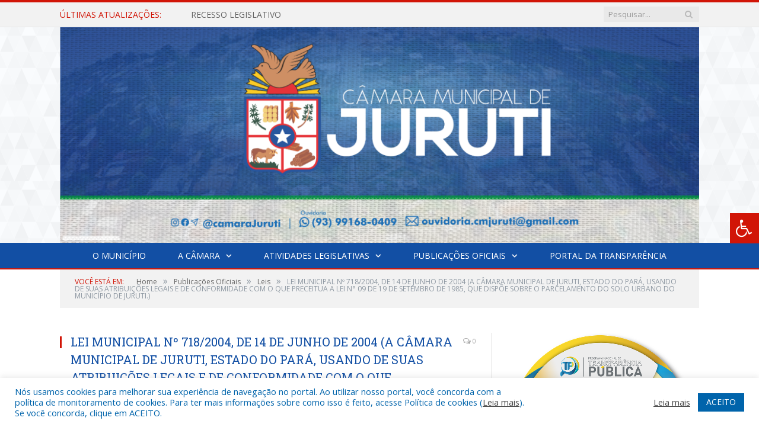

--- FILE ---
content_type: text/html; charset=UTF-8
request_url: https://camarajuruti.pa.gov.br/lei-municipal-no-718-2004-de-14-de-junho-de-2004-a-camara-municipal-de-juruti-estado-do-para-usando-de-suas-atribuicoes-legais-e-de-conformidade-com-o-que-preceitua-a-lei-n-09-de-19-de-setem/
body_size: 17452
content:

<!DOCTYPE html>

<!--[if IE 8]> <html class="ie ie8" lang="pt-BR"> <![endif]-->
<!--[if IE 9]> <html class="ie ie9" lang="pt-BR"> <![endif]-->
<!--[if gt IE 9]><!--> <html lang="pt-BR"> <!--<![endif]-->

<head>


<meta charset="UTF-8" />


 
<meta name="viewport" content="width=device-width, initial-scale=1" />
<link rel="pingback" href="https://camarajuruti.pa.gov.br/xmlrpc.php" />
	
<link rel="shortcut icon" href="https://camarapreviapa.cr2.site/wp-content/uploads/2020/03/favicon-cr2.png" />	

<link rel="apple-touch-icon-precomposed" href="https://camarapreviapa.cr2.site/wp-content/uploads/2020/03/favicon-cr2.png" />
	
<meta name='robots' content='index, follow, max-image-preview:large, max-snippet:-1, max-video-preview:-1' />
	<style>img:is([sizes="auto" i], [sizes^="auto," i]) { contain-intrinsic-size: 3000px 1500px }</style>
	
	<!-- This site is optimized with the Yoast SEO plugin v26.5 - https://yoast.com/wordpress/plugins/seo/ -->
	<title>LEI MUNICIPAL Nº 718/2004, DE 14 DE JUNHO DE 2004 (A CÂMARA MUNICIPAL DE JURUTI, ESTADO DO PARÁ, USANDO DE SUAS ATRIBUIÇÕES LEGAIS E DE CONFORMIDADE COM O QUE PRECEITUA A LEI N° 09 DE 19 DE SETEMBRO DE 1985, QUE DISPÕE SOBRE O PARCELAMENTO DO SOLO URBANO DO MUNICÍPIO DE JURUTI.) - Câmara Municipal de Juruti</title>
	<link rel="canonical" href="https://camarajuruti.pa.gov.br/lei-municipal-no-718-2004-de-14-de-junho-de-2004-a-camara-municipal-de-juruti-estado-do-para-usando-de-suas-atribuicoes-legais-e-de-conformidade-com-o-que-preceitua-a-lei-n-09-de-19-de-setem/" />
	<meta property="og:locale" content="pt_BR" />
	<meta property="og:type" content="article" />
	<meta property="og:title" content="LEI MUNICIPAL Nº 718/2004, DE 14 DE JUNHO DE 2004 (A CÂMARA MUNICIPAL DE JURUTI, ESTADO DO PARÁ, USANDO DE SUAS ATRIBUIÇÕES LEGAIS E DE CONFORMIDADE COM O QUE PRECEITUA A LEI N° 09 DE 19 DE SETEMBRO DE 1985, QUE DISPÕE SOBRE O PARCELAMENTO DO SOLO URBANO DO MUNICÍPIO DE JURUTI.) - Câmara Municipal de Juruti" />
	<meta property="og:description" content="A CÂMARA MUNICIPAL DE JURUTI, Estado do Pará, usando de suas atribuições legais e de conformidade com o que preceitua a Lei n° 09 de 19 de setembro de 1985, que dispõe sobre o parcelamento do solo urbano do Município de Juruti. Clique aqui para visualizar" />
	<meta property="og:url" content="https://camarajuruti.pa.gov.br/lei-municipal-no-718-2004-de-14-de-junho-de-2004-a-camara-municipal-de-juruti-estado-do-para-usando-de-suas-atribuicoes-legais-e-de-conformidade-com-o-que-preceitua-a-lei-n-09-de-19-de-setem/" />
	<meta property="og:site_name" content="Câmara Municipal de Juruti" />
	<meta property="article:published_time" content="2004-06-14T12:48:02+00:00" />
	<meta property="article:modified_time" content="2022-01-05T12:10:37+00:00" />
	<meta property="og:image" content="https://camarajuruti.pa.gov.br/wp-content/uploads/2019/12/sem-imagem-cm-juruti.jpg" />
	<meta property="og:image:width" content="1024" />
	<meta property="og:image:height" content="768" />
	<meta property="og:image:type" content="image/jpeg" />
	<meta name="author" content="Administrador" />
	<meta name="twitter:label1" content="Escrito por" />
	<meta name="twitter:data1" content="Administrador" />
	<script type="application/ld+json" class="yoast-schema-graph">{"@context":"https://schema.org","@graph":[{"@type":"WebPage","@id":"https://camarajuruti.pa.gov.br/lei-municipal-no-718-2004-de-14-de-junho-de-2004-a-camara-municipal-de-juruti-estado-do-para-usando-de-suas-atribuicoes-legais-e-de-conformidade-com-o-que-preceitua-a-lei-n-09-de-19-de-setem/","url":"https://camarajuruti.pa.gov.br/lei-municipal-no-718-2004-de-14-de-junho-de-2004-a-camara-municipal-de-juruti-estado-do-para-usando-de-suas-atribuicoes-legais-e-de-conformidade-com-o-que-preceitua-a-lei-n-09-de-19-de-setem/","name":"LEI MUNICIPAL Nº 718/2004, DE 14 DE JUNHO DE 2004 (A CÂMARA MUNICIPAL DE JURUTI, ESTADO DO PARÁ, USANDO DE SUAS ATRIBUIÇÕES LEGAIS E DE CONFORMIDADE COM O QUE PRECEITUA A LEI N° 09 DE 19 DE SETEMBRO DE 1985, QUE DISPÕE SOBRE O PARCELAMENTO DO SOLO URBANO DO MUNICÍPIO DE JURUTI.) - Câmara Municipal de Juruti","isPartOf":{"@id":"https://camarajuruti.pa.gov.br/#website"},"primaryImageOfPage":{"@id":"https://camarajuruti.pa.gov.br/lei-municipal-no-718-2004-de-14-de-junho-de-2004-a-camara-municipal-de-juruti-estado-do-para-usando-de-suas-atribuicoes-legais-e-de-conformidade-com-o-que-preceitua-a-lei-n-09-de-19-de-setem/#primaryimage"},"image":{"@id":"https://camarajuruti.pa.gov.br/lei-municipal-no-718-2004-de-14-de-junho-de-2004-a-camara-municipal-de-juruti-estado-do-para-usando-de-suas-atribuicoes-legais-e-de-conformidade-com-o-que-preceitua-a-lei-n-09-de-19-de-setem/#primaryimage"},"thumbnailUrl":"https://camarajuruti.pa.gov.br/wp-content/uploads/2019/12/sem-imagem-cm-juruti.jpg","datePublished":"2004-06-14T12:48:02+00:00","dateModified":"2022-01-05T12:10:37+00:00","author":{"@id":"https://camarajuruti.pa.gov.br/#/schema/person/1872e4b264faca54e5e5255e9141c267"},"inLanguage":"pt-BR","potentialAction":[{"@type":"ReadAction","target":["https://camarajuruti.pa.gov.br/lei-municipal-no-718-2004-de-14-de-junho-de-2004-a-camara-municipal-de-juruti-estado-do-para-usando-de-suas-atribuicoes-legais-e-de-conformidade-com-o-que-preceitua-a-lei-n-09-de-19-de-setem/"]}]},{"@type":"ImageObject","inLanguage":"pt-BR","@id":"https://camarajuruti.pa.gov.br/lei-municipal-no-718-2004-de-14-de-junho-de-2004-a-camara-municipal-de-juruti-estado-do-para-usando-de-suas-atribuicoes-legais-e-de-conformidade-com-o-que-preceitua-a-lei-n-09-de-19-de-setem/#primaryimage","url":"https://camarajuruti.pa.gov.br/wp-content/uploads/2019/12/sem-imagem-cm-juruti.jpg","contentUrl":"https://camarajuruti.pa.gov.br/wp-content/uploads/2019/12/sem-imagem-cm-juruti.jpg","width":1024,"height":768},{"@type":"WebSite","@id":"https://camarajuruti.pa.gov.br/#website","url":"https://camarajuruti.pa.gov.br/","name":"Câmara Municipal de Juruti","description":"Site oficial da Câmara Municipal de Juruti","potentialAction":[{"@type":"SearchAction","target":{"@type":"EntryPoint","urlTemplate":"https://camarajuruti.pa.gov.br/?s={search_term_string}"},"query-input":{"@type":"PropertyValueSpecification","valueRequired":true,"valueName":"search_term_string"}}],"inLanguage":"pt-BR"},{"@type":"Person","@id":"https://camarajuruti.pa.gov.br/#/schema/person/1872e4b264faca54e5e5255e9141c267","name":"Administrador","image":{"@type":"ImageObject","inLanguage":"pt-BR","@id":"https://camarajuruti.pa.gov.br/#/schema/person/image/","url":"https://secure.gravatar.com/avatar/10abeee85fe3535c186151596ff19e8203d3ce50cd496637349b0394b06377b7?s=96&d=mm&r=g","contentUrl":"https://secure.gravatar.com/avatar/10abeee85fe3535c186151596ff19e8203d3ce50cd496637349b0394b06377b7?s=96&d=mm&r=g","caption":"Administrador"},"url":"https://camarajuruti.pa.gov.br/author/admin/"}]}</script>
	<!-- / Yoast SEO plugin. -->


<link rel='dns-prefetch' href='//maxcdn.bootstrapcdn.com' />
<link rel='dns-prefetch' href='//fonts.googleapis.com' />
<link rel="alternate" type="application/rss+xml" title="Feed para Câmara Municipal de Juruti &raquo;" href="https://camarajuruti.pa.gov.br/feed/" />
<link rel="alternate" type="application/rss+xml" title="Feed de comentários para Câmara Municipal de Juruti &raquo;" href="https://camarajuruti.pa.gov.br/comments/feed/" />
<script type="text/javascript">
/* <![CDATA[ */
window._wpemojiSettings = {"baseUrl":"https:\/\/s.w.org\/images\/core\/emoji\/16.0.1\/72x72\/","ext":".png","svgUrl":"https:\/\/s.w.org\/images\/core\/emoji\/16.0.1\/svg\/","svgExt":".svg","source":{"concatemoji":"https:\/\/camarajuruti.pa.gov.br\/wp-includes\/js\/wp-emoji-release.min.js?ver=6.8.3"}};
/*! This file is auto-generated */
!function(s,n){var o,i,e;function c(e){try{var t={supportTests:e,timestamp:(new Date).valueOf()};sessionStorage.setItem(o,JSON.stringify(t))}catch(e){}}function p(e,t,n){e.clearRect(0,0,e.canvas.width,e.canvas.height),e.fillText(t,0,0);var t=new Uint32Array(e.getImageData(0,0,e.canvas.width,e.canvas.height).data),a=(e.clearRect(0,0,e.canvas.width,e.canvas.height),e.fillText(n,0,0),new Uint32Array(e.getImageData(0,0,e.canvas.width,e.canvas.height).data));return t.every(function(e,t){return e===a[t]})}function u(e,t){e.clearRect(0,0,e.canvas.width,e.canvas.height),e.fillText(t,0,0);for(var n=e.getImageData(16,16,1,1),a=0;a<n.data.length;a++)if(0!==n.data[a])return!1;return!0}function f(e,t,n,a){switch(t){case"flag":return n(e,"\ud83c\udff3\ufe0f\u200d\u26a7\ufe0f","\ud83c\udff3\ufe0f\u200b\u26a7\ufe0f")?!1:!n(e,"\ud83c\udde8\ud83c\uddf6","\ud83c\udde8\u200b\ud83c\uddf6")&&!n(e,"\ud83c\udff4\udb40\udc67\udb40\udc62\udb40\udc65\udb40\udc6e\udb40\udc67\udb40\udc7f","\ud83c\udff4\u200b\udb40\udc67\u200b\udb40\udc62\u200b\udb40\udc65\u200b\udb40\udc6e\u200b\udb40\udc67\u200b\udb40\udc7f");case"emoji":return!a(e,"\ud83e\udedf")}return!1}function g(e,t,n,a){var r="undefined"!=typeof WorkerGlobalScope&&self instanceof WorkerGlobalScope?new OffscreenCanvas(300,150):s.createElement("canvas"),o=r.getContext("2d",{willReadFrequently:!0}),i=(o.textBaseline="top",o.font="600 32px Arial",{});return e.forEach(function(e){i[e]=t(o,e,n,a)}),i}function t(e){var t=s.createElement("script");t.src=e,t.defer=!0,s.head.appendChild(t)}"undefined"!=typeof Promise&&(o="wpEmojiSettingsSupports",i=["flag","emoji"],n.supports={everything:!0,everythingExceptFlag:!0},e=new Promise(function(e){s.addEventListener("DOMContentLoaded",e,{once:!0})}),new Promise(function(t){var n=function(){try{var e=JSON.parse(sessionStorage.getItem(o));if("object"==typeof e&&"number"==typeof e.timestamp&&(new Date).valueOf()<e.timestamp+604800&&"object"==typeof e.supportTests)return e.supportTests}catch(e){}return null}();if(!n){if("undefined"!=typeof Worker&&"undefined"!=typeof OffscreenCanvas&&"undefined"!=typeof URL&&URL.createObjectURL&&"undefined"!=typeof Blob)try{var e="postMessage("+g.toString()+"("+[JSON.stringify(i),f.toString(),p.toString(),u.toString()].join(",")+"));",a=new Blob([e],{type:"text/javascript"}),r=new Worker(URL.createObjectURL(a),{name:"wpTestEmojiSupports"});return void(r.onmessage=function(e){c(n=e.data),r.terminate(),t(n)})}catch(e){}c(n=g(i,f,p,u))}t(n)}).then(function(e){for(var t in e)n.supports[t]=e[t],n.supports.everything=n.supports.everything&&n.supports[t],"flag"!==t&&(n.supports.everythingExceptFlag=n.supports.everythingExceptFlag&&n.supports[t]);n.supports.everythingExceptFlag=n.supports.everythingExceptFlag&&!n.supports.flag,n.DOMReady=!1,n.readyCallback=function(){n.DOMReady=!0}}).then(function(){return e}).then(function(){var e;n.supports.everything||(n.readyCallback(),(e=n.source||{}).concatemoji?t(e.concatemoji):e.wpemoji&&e.twemoji&&(t(e.twemoji),t(e.wpemoji)))}))}((window,document),window._wpemojiSettings);
/* ]]> */
</script>
<style id='wp-emoji-styles-inline-css' type='text/css'>

	img.wp-smiley, img.emoji {
		display: inline !important;
		border: none !important;
		box-shadow: none !important;
		height: 1em !important;
		width: 1em !important;
		margin: 0 0.07em !important;
		vertical-align: -0.1em !important;
		background: none !important;
		padding: 0 !important;
	}
</style>
<link rel='stylesheet' id='wp-block-library-css' href='https://camarajuruti.pa.gov.br/wp-includes/css/dist/block-library/style.min.css?ver=6.8.3' type='text/css' media='all' />
<style id='classic-theme-styles-inline-css' type='text/css'>
/*! This file is auto-generated */
.wp-block-button__link{color:#fff;background-color:#32373c;border-radius:9999px;box-shadow:none;text-decoration:none;padding:calc(.667em + 2px) calc(1.333em + 2px);font-size:1.125em}.wp-block-file__button{background:#32373c;color:#fff;text-decoration:none}
</style>
<style id='global-styles-inline-css' type='text/css'>
:root{--wp--preset--aspect-ratio--square: 1;--wp--preset--aspect-ratio--4-3: 4/3;--wp--preset--aspect-ratio--3-4: 3/4;--wp--preset--aspect-ratio--3-2: 3/2;--wp--preset--aspect-ratio--2-3: 2/3;--wp--preset--aspect-ratio--16-9: 16/9;--wp--preset--aspect-ratio--9-16: 9/16;--wp--preset--color--black: #000000;--wp--preset--color--cyan-bluish-gray: #abb8c3;--wp--preset--color--white: #ffffff;--wp--preset--color--pale-pink: #f78da7;--wp--preset--color--vivid-red: #cf2e2e;--wp--preset--color--luminous-vivid-orange: #ff6900;--wp--preset--color--luminous-vivid-amber: #fcb900;--wp--preset--color--light-green-cyan: #7bdcb5;--wp--preset--color--vivid-green-cyan: #00d084;--wp--preset--color--pale-cyan-blue: #8ed1fc;--wp--preset--color--vivid-cyan-blue: #0693e3;--wp--preset--color--vivid-purple: #9b51e0;--wp--preset--gradient--vivid-cyan-blue-to-vivid-purple: linear-gradient(135deg,rgba(6,147,227,1) 0%,rgb(155,81,224) 100%);--wp--preset--gradient--light-green-cyan-to-vivid-green-cyan: linear-gradient(135deg,rgb(122,220,180) 0%,rgb(0,208,130) 100%);--wp--preset--gradient--luminous-vivid-amber-to-luminous-vivid-orange: linear-gradient(135deg,rgba(252,185,0,1) 0%,rgba(255,105,0,1) 100%);--wp--preset--gradient--luminous-vivid-orange-to-vivid-red: linear-gradient(135deg,rgba(255,105,0,1) 0%,rgb(207,46,46) 100%);--wp--preset--gradient--very-light-gray-to-cyan-bluish-gray: linear-gradient(135deg,rgb(238,238,238) 0%,rgb(169,184,195) 100%);--wp--preset--gradient--cool-to-warm-spectrum: linear-gradient(135deg,rgb(74,234,220) 0%,rgb(151,120,209) 20%,rgb(207,42,186) 40%,rgb(238,44,130) 60%,rgb(251,105,98) 80%,rgb(254,248,76) 100%);--wp--preset--gradient--blush-light-purple: linear-gradient(135deg,rgb(255,206,236) 0%,rgb(152,150,240) 100%);--wp--preset--gradient--blush-bordeaux: linear-gradient(135deg,rgb(254,205,165) 0%,rgb(254,45,45) 50%,rgb(107,0,62) 100%);--wp--preset--gradient--luminous-dusk: linear-gradient(135deg,rgb(255,203,112) 0%,rgb(199,81,192) 50%,rgb(65,88,208) 100%);--wp--preset--gradient--pale-ocean: linear-gradient(135deg,rgb(255,245,203) 0%,rgb(182,227,212) 50%,rgb(51,167,181) 100%);--wp--preset--gradient--electric-grass: linear-gradient(135deg,rgb(202,248,128) 0%,rgb(113,206,126) 100%);--wp--preset--gradient--midnight: linear-gradient(135deg,rgb(2,3,129) 0%,rgb(40,116,252) 100%);--wp--preset--font-size--small: 13px;--wp--preset--font-size--medium: 20px;--wp--preset--font-size--large: 36px;--wp--preset--font-size--x-large: 42px;--wp--preset--spacing--20: 0.44rem;--wp--preset--spacing--30: 0.67rem;--wp--preset--spacing--40: 1rem;--wp--preset--spacing--50: 1.5rem;--wp--preset--spacing--60: 2.25rem;--wp--preset--spacing--70: 3.38rem;--wp--preset--spacing--80: 5.06rem;--wp--preset--shadow--natural: 6px 6px 9px rgba(0, 0, 0, 0.2);--wp--preset--shadow--deep: 12px 12px 50px rgba(0, 0, 0, 0.4);--wp--preset--shadow--sharp: 6px 6px 0px rgba(0, 0, 0, 0.2);--wp--preset--shadow--outlined: 6px 6px 0px -3px rgba(255, 255, 255, 1), 6px 6px rgba(0, 0, 0, 1);--wp--preset--shadow--crisp: 6px 6px 0px rgba(0, 0, 0, 1);}:where(.is-layout-flex){gap: 0.5em;}:where(.is-layout-grid){gap: 0.5em;}body .is-layout-flex{display: flex;}.is-layout-flex{flex-wrap: wrap;align-items: center;}.is-layout-flex > :is(*, div){margin: 0;}body .is-layout-grid{display: grid;}.is-layout-grid > :is(*, div){margin: 0;}:where(.wp-block-columns.is-layout-flex){gap: 2em;}:where(.wp-block-columns.is-layout-grid){gap: 2em;}:where(.wp-block-post-template.is-layout-flex){gap: 1.25em;}:where(.wp-block-post-template.is-layout-grid){gap: 1.25em;}.has-black-color{color: var(--wp--preset--color--black) !important;}.has-cyan-bluish-gray-color{color: var(--wp--preset--color--cyan-bluish-gray) !important;}.has-white-color{color: var(--wp--preset--color--white) !important;}.has-pale-pink-color{color: var(--wp--preset--color--pale-pink) !important;}.has-vivid-red-color{color: var(--wp--preset--color--vivid-red) !important;}.has-luminous-vivid-orange-color{color: var(--wp--preset--color--luminous-vivid-orange) !important;}.has-luminous-vivid-amber-color{color: var(--wp--preset--color--luminous-vivid-amber) !important;}.has-light-green-cyan-color{color: var(--wp--preset--color--light-green-cyan) !important;}.has-vivid-green-cyan-color{color: var(--wp--preset--color--vivid-green-cyan) !important;}.has-pale-cyan-blue-color{color: var(--wp--preset--color--pale-cyan-blue) !important;}.has-vivid-cyan-blue-color{color: var(--wp--preset--color--vivid-cyan-blue) !important;}.has-vivid-purple-color{color: var(--wp--preset--color--vivid-purple) !important;}.has-black-background-color{background-color: var(--wp--preset--color--black) !important;}.has-cyan-bluish-gray-background-color{background-color: var(--wp--preset--color--cyan-bluish-gray) !important;}.has-white-background-color{background-color: var(--wp--preset--color--white) !important;}.has-pale-pink-background-color{background-color: var(--wp--preset--color--pale-pink) !important;}.has-vivid-red-background-color{background-color: var(--wp--preset--color--vivid-red) !important;}.has-luminous-vivid-orange-background-color{background-color: var(--wp--preset--color--luminous-vivid-orange) !important;}.has-luminous-vivid-amber-background-color{background-color: var(--wp--preset--color--luminous-vivid-amber) !important;}.has-light-green-cyan-background-color{background-color: var(--wp--preset--color--light-green-cyan) !important;}.has-vivid-green-cyan-background-color{background-color: var(--wp--preset--color--vivid-green-cyan) !important;}.has-pale-cyan-blue-background-color{background-color: var(--wp--preset--color--pale-cyan-blue) !important;}.has-vivid-cyan-blue-background-color{background-color: var(--wp--preset--color--vivid-cyan-blue) !important;}.has-vivid-purple-background-color{background-color: var(--wp--preset--color--vivid-purple) !important;}.has-black-border-color{border-color: var(--wp--preset--color--black) !important;}.has-cyan-bluish-gray-border-color{border-color: var(--wp--preset--color--cyan-bluish-gray) !important;}.has-white-border-color{border-color: var(--wp--preset--color--white) !important;}.has-pale-pink-border-color{border-color: var(--wp--preset--color--pale-pink) !important;}.has-vivid-red-border-color{border-color: var(--wp--preset--color--vivid-red) !important;}.has-luminous-vivid-orange-border-color{border-color: var(--wp--preset--color--luminous-vivid-orange) !important;}.has-luminous-vivid-amber-border-color{border-color: var(--wp--preset--color--luminous-vivid-amber) !important;}.has-light-green-cyan-border-color{border-color: var(--wp--preset--color--light-green-cyan) !important;}.has-vivid-green-cyan-border-color{border-color: var(--wp--preset--color--vivid-green-cyan) !important;}.has-pale-cyan-blue-border-color{border-color: var(--wp--preset--color--pale-cyan-blue) !important;}.has-vivid-cyan-blue-border-color{border-color: var(--wp--preset--color--vivid-cyan-blue) !important;}.has-vivid-purple-border-color{border-color: var(--wp--preset--color--vivid-purple) !important;}.has-vivid-cyan-blue-to-vivid-purple-gradient-background{background: var(--wp--preset--gradient--vivid-cyan-blue-to-vivid-purple) !important;}.has-light-green-cyan-to-vivid-green-cyan-gradient-background{background: var(--wp--preset--gradient--light-green-cyan-to-vivid-green-cyan) !important;}.has-luminous-vivid-amber-to-luminous-vivid-orange-gradient-background{background: var(--wp--preset--gradient--luminous-vivid-amber-to-luminous-vivid-orange) !important;}.has-luminous-vivid-orange-to-vivid-red-gradient-background{background: var(--wp--preset--gradient--luminous-vivid-orange-to-vivid-red) !important;}.has-very-light-gray-to-cyan-bluish-gray-gradient-background{background: var(--wp--preset--gradient--very-light-gray-to-cyan-bluish-gray) !important;}.has-cool-to-warm-spectrum-gradient-background{background: var(--wp--preset--gradient--cool-to-warm-spectrum) !important;}.has-blush-light-purple-gradient-background{background: var(--wp--preset--gradient--blush-light-purple) !important;}.has-blush-bordeaux-gradient-background{background: var(--wp--preset--gradient--blush-bordeaux) !important;}.has-luminous-dusk-gradient-background{background: var(--wp--preset--gradient--luminous-dusk) !important;}.has-pale-ocean-gradient-background{background: var(--wp--preset--gradient--pale-ocean) !important;}.has-electric-grass-gradient-background{background: var(--wp--preset--gradient--electric-grass) !important;}.has-midnight-gradient-background{background: var(--wp--preset--gradient--midnight) !important;}.has-small-font-size{font-size: var(--wp--preset--font-size--small) !important;}.has-medium-font-size{font-size: var(--wp--preset--font-size--medium) !important;}.has-large-font-size{font-size: var(--wp--preset--font-size--large) !important;}.has-x-large-font-size{font-size: var(--wp--preset--font-size--x-large) !important;}
:where(.wp-block-post-template.is-layout-flex){gap: 1.25em;}:where(.wp-block-post-template.is-layout-grid){gap: 1.25em;}
:where(.wp-block-columns.is-layout-flex){gap: 2em;}:where(.wp-block-columns.is-layout-grid){gap: 2em;}
:root :where(.wp-block-pullquote){font-size: 1.5em;line-height: 1.6;}
</style>
<link rel='stylesheet' id='cookie-law-info-css' href='https://camarajuruti.pa.gov.br/wp-content/plugins/cookie-law-info/legacy/public/css/cookie-law-info-public.css?ver=3.3.8' type='text/css' media='all' />
<link rel='stylesheet' id='cookie-law-info-gdpr-css' href='https://camarajuruti.pa.gov.br/wp-content/plugins/cookie-law-info/legacy/public/css/cookie-law-info-gdpr.css?ver=3.3.8' type='text/css' media='all' />
<link rel='stylesheet' id='page-list-style-css' href='https://camarajuruti.pa.gov.br/wp-content/plugins/page-list/css/page-list.css?ver=5.9' type='text/css' media='all' />
<link rel='stylesheet' id='fontawsome-css' href='//maxcdn.bootstrapcdn.com/font-awesome/4.6.3/css/font-awesome.min.css?ver=1.0.5' type='text/css' media='all' />
<link rel='stylesheet' id='sogo_accessibility-css' href='https://camarajuruti.pa.gov.br/wp-content/plugins/sogo-accessibility/public/css/sogo-accessibility-public.css?ver=1.0.5' type='text/css' media='all' />
<link rel='stylesheet' id='wp-polls-css' href='https://camarajuruti.pa.gov.br/wp-content/plugins/wp-polls/polls-css.css?ver=2.77.3' type='text/css' media='all' />
<style id='wp-polls-inline-css' type='text/css'>
.wp-polls .pollbar {
	margin: 1px;
	font-size: 6px;
	line-height: 8px;
	height: 8px;
	background-image: url('https://camarajuruti.pa.gov.br/wp-content/plugins/wp-polls/images/default/pollbg.gif');
	border: 1px solid #c8c8c8;
}

</style>
<link rel='stylesheet' id='smartmag-fonts-css' href='https://fonts.googleapis.com/css?family=Open+Sans:400,400Italic,600,700|Roboto+Slab|Merriweather:300italic&#038;subset' type='text/css' media='all' />
<link rel='stylesheet' id='smartmag-core-css' href='https://camarajuruti.pa.gov.br/wp-content/themes/cr2-v3/style.css?ver=2.6.1' type='text/css' media='all' />
<link rel='stylesheet' id='smartmag-responsive-css' href='https://camarajuruti.pa.gov.br/wp-content/themes/cr2-v3/css/responsive.css?ver=2.6.1' type='text/css' media='all' />
<link rel='stylesheet' id='pretty-photo-css' href='https://camarajuruti.pa.gov.br/wp-content/themes/cr2-v3/css/prettyPhoto.css?ver=2.6.1' type='text/css' media='all' />
<link rel='stylesheet' id='smartmag-font-awesome-css' href='https://camarajuruti.pa.gov.br/wp-content/themes/cr2-v3/css/fontawesome/css/font-awesome.min.css?ver=2.6.1' type='text/css' media='all' />
<link rel='stylesheet' id='custom-css-css' href='https://camarajuruti.pa.gov.br/?bunyad_custom_css=1&#038;ver=6.8.3' type='text/css' media='all' />
<script type="text/javascript" src="https://camarajuruti.pa.gov.br/wp-includes/js/jquery/jquery.min.js?ver=3.7.1" id="jquery-core-js"></script>
<script type="text/javascript" src="https://camarajuruti.pa.gov.br/wp-includes/js/jquery/jquery-migrate.min.js?ver=3.4.1" id="jquery-migrate-js"></script>
<script type="text/javascript" id="cookie-law-info-js-extra">
/* <![CDATA[ */
var Cli_Data = {"nn_cookie_ids":[],"cookielist":[],"non_necessary_cookies":[],"ccpaEnabled":"","ccpaRegionBased":"","ccpaBarEnabled":"","strictlyEnabled":["necessary","obligatoire"],"ccpaType":"gdpr","js_blocking":"1","custom_integration":"","triggerDomRefresh":"","secure_cookies":""};
var cli_cookiebar_settings = {"animate_speed_hide":"500","animate_speed_show":"500","background":"#FFF","border":"#b1a6a6c2","border_on":"","button_1_button_colour":"#61a229","button_1_button_hover":"#4e8221","button_1_link_colour":"#fff","button_1_as_button":"1","button_1_new_win":"","button_2_button_colour":"#333","button_2_button_hover":"#292929","button_2_link_colour":"#444","button_2_as_button":"","button_2_hidebar":"","button_3_button_colour":"#dedfe0","button_3_button_hover":"#b2b2b3","button_3_link_colour":"#333333","button_3_as_button":"1","button_3_new_win":"","button_4_button_colour":"#dedfe0","button_4_button_hover":"#b2b2b3","button_4_link_colour":"#333333","button_4_as_button":"1","button_7_button_colour":"#0064ab","button_7_button_hover":"#005089","button_7_link_colour":"#fff","button_7_as_button":"1","button_7_new_win":"","font_family":"inherit","header_fix":"","notify_animate_hide":"1","notify_animate_show":"","notify_div_id":"#cookie-law-info-bar","notify_position_horizontal":"right","notify_position_vertical":"bottom","scroll_close":"","scroll_close_reload":"","accept_close_reload":"","reject_close_reload":"","showagain_tab":"","showagain_background":"#fff","showagain_border":"#000","showagain_div_id":"#cookie-law-info-again","showagain_x_position":"100px","text":"#0064ab","show_once_yn":"","show_once":"10000","logging_on":"","as_popup":"","popup_overlay":"1","bar_heading_text":"","cookie_bar_as":"banner","popup_showagain_position":"bottom-right","widget_position":"left"};
var log_object = {"ajax_url":"https:\/\/camarajuruti.pa.gov.br\/wp-admin\/admin-ajax.php"};
/* ]]> */
</script>
<script type="text/javascript" src="https://camarajuruti.pa.gov.br/wp-content/plugins/cookie-law-info/legacy/public/js/cookie-law-info-public.js?ver=3.3.8" id="cookie-law-info-js"></script>
<script type="text/javascript" src="https://camarajuruti.pa.gov.br/wp-content/themes/cr2-v3/js/jquery.prettyPhoto.js?ver=6.8.3" id="pretty-photo-smartmag-js"></script>
<script type="text/javascript" src="https://camarajuruti.pa.gov.br/wp-content/plugins/maxbuttons-pro-2.5.1/js/maxbuttons.js?ver=6.8.3" id="maxbuttons-js-js"></script>
<link rel="https://api.w.org/" href="https://camarajuruti.pa.gov.br/wp-json/" /><link rel="alternate" title="JSON" type="application/json" href="https://camarajuruti.pa.gov.br/wp-json/wp/v2/posts/5501" /><link rel="EditURI" type="application/rsd+xml" title="RSD" href="https://camarajuruti.pa.gov.br/xmlrpc.php?rsd" />
<meta name="generator" content="WordPress 6.8.3" />
<link rel='shortlink' href='https://camarajuruti.pa.gov.br/?p=5501' />
<link rel="alternate" title="oEmbed (JSON)" type="application/json+oembed" href="https://camarajuruti.pa.gov.br/wp-json/oembed/1.0/embed?url=https%3A%2F%2Fcamarajuruti.pa.gov.br%2Flei-municipal-no-718-2004-de-14-de-junho-de-2004-a-camara-municipal-de-juruti-estado-do-para-usando-de-suas-atribuicoes-legais-e-de-conformidade-com-o-que-preceitua-a-lei-n-09-de-19-de-setem%2F" />
<link rel="alternate" title="oEmbed (XML)" type="text/xml+oembed" href="https://camarajuruti.pa.gov.br/wp-json/oembed/1.0/embed?url=https%3A%2F%2Fcamarajuruti.pa.gov.br%2Flei-municipal-no-718-2004-de-14-de-junho-de-2004-a-camara-municipal-de-juruti-estado-do-para-usando-de-suas-atribuicoes-legais-e-de-conformidade-com-o-que-preceitua-a-lei-n-09-de-19-de-setem%2F&#038;format=xml" />
	<style>.main-featured .row { opacity: 1; }.no-display {
    will-change: opacity;
    opacity: 1;
}</style>
<!--[if lt IE 9]>
<script src="https://camarajuruti.pa.gov.br/wp-content/themes/cr2-v3/js/html5.js" type="text/javascript"></script>
<![endif]-->

</head>


<body data-rsssl=1 class="wp-singular post-template-default single single-post postid-5501 single-format-standard wp-theme-cr2-v3 page-builder right-sidebar full has-nav-dark has-nav-full">

<div class="main-wrap">

	
	
	<div class="top-bar">

		<div class="wrap">
			<section class="top-bar-content cf">
			
								<div class="trending-ticker">
					<span class="heading">Últimas atualizações:</span>

					<ul>
												
												
							<li><a href="https://camarajuruti.pa.gov.br/recesso-legislativo/" title="RECESSO LEGISLATIVO">RECESSO LEGISLATIVO</a></li>
						
												
							<li><a href="https://camarajuruti.pa.gov.br/orcamento-de-2026-e-aprovado-pela-camara-municipal/" title="Orçamento de 2026 é aprovado pela Câmara Municipal">Orçamento de 2026 é aprovado pela Câmara Municipal</a></li>
						
												
							<li><a href="https://camarajuruti.pa.gov.br/ouro-em-transparencia/" title="OURO EM TRANSPARÊNCIA">OURO EM TRANSPARÊNCIA</a></li>
						
												
							<li><a href="https://camarajuruti.pa.gov.br/camara-municipal-de-juruti-reprova-contas-do-ex-prefeito-manoel-henrique/" title="Câmara Municipal de Juruti reprova contas do ex-prefeito Manoel Henrique">Câmara Municipal de Juruti reprova contas do ex-prefeito Manoel Henrique</a></li>
						
												
							<li><a href="https://camarajuruti.pa.gov.br/acao-itinerante-tre-pa-em-juruti/" title="Ação Itinerante TRE-PA, em Juruti">Ação Itinerante TRE-PA, em Juruti</a></li>
						
												
							<li><a href="https://camarajuruti.pa.gov.br/presidente-da-camara-garante-parceria-com-o-tre-pa-para-atendimento-itinerante/" title="Presidente da Câmara garante parceria com o TRE-PA para atendimento itinerante">Presidente da Câmara garante parceria com o TRE-PA para atendimento itinerante</a></li>
						
												
							<li><a href="https://camarajuruti.pa.gov.br/vereadores-participam-da-entrega-da-reforma-do-hospital-municipal/" title="Vereadores Participam da Entrega da Reforma do Hospital Municipal">Vereadores Participam da Entrega da Reforma do Hospital Municipal</a></li>
						
												
							<li><a href="https://camarajuruti.pa.gov.br/registro-fotografico-da-reuniao-com-a-2a-controladoria-do-tcmpa-sob-a-conducao-do-conselheiro-cezar-colares-para-apresentar-o-acompanhamento-feito-pelo-tribunal-na-area-da-educacao/" title="Registro Fotográfico da reunião com a 2ª Controladoria do TCMPA">Registro Fotográfico da reunião com a 2ª Controladoria do TCMPA</a></li>
						
												
											</ul>
				</div>
				
									
					
		<div class="search">
			<form role="search" action="https://camarajuruti.pa.gov.br/" method="get">
				<input type="text" name="s" class="query" value="" placeholder="Pesquisar..."/>
				<button class="search-button" type="submit"><i class="fa fa-search"></i></button>
			</form>
		</div> <!-- .search -->					
				
								
			</section>
		</div>
		
	</div>
	
	<div id="main-head" class="main-head">
		
		<div class="wrap">
			
			
			<header class="centered">
			
				<div class="title">
							<a href="https://camarajuruti.pa.gov.br/" title="Câmara Municipal de Juruti" rel="home" class">
		
														
								
				<img src="https://camarajuruti.pa.gov.br/wp-content/uploads/2024/02/log.png" class="logo-image" alt="Câmara Municipal de Juruti"  />
					 
						
		</a>				</div>
				
								
			</header>
				
							
		</div>
		
		
<div class="navigation-wrap cf" data-sticky-nav="1" data-sticky-type="normal">

	<nav class="navigation cf nav-center nav-full nav-dark">
	
		<div class="wrap">
		
			<div class="mobile" data-type="classic" data-search="1">
				<a href="#" class="selected">
					<span class="text">Menu</span><span class="current"></span> <i class="hamburger fa fa-bars"></i>
				</a>
			</div>
			
			<div class="menu-novo-menu-container"><ul id="menu-novo-menu" class="menu accessibility_menu"><li id="menu-item-822" class="menu-item menu-item-type-post_type menu-item-object-page menu-item-822"><a href="https://camarajuruti.pa.gov.br/o-municipio/">O Município</a></li>
<li id="menu-item-837" class="menu-item menu-item-type-post_type menu-item-object-page menu-item-has-children menu-item-837"><a href="https://camarajuruti.pa.gov.br/a-camara/">A Câmara</a>
<ul class="sub-menu">
	<li id="menu-item-17196" class="menu-item menu-item-type-custom menu-item-object-custom menu-item-17196"><a target="_blank" href="https://www.portalcr2.com.br/agenda-externa/agenda-cm-juruti">Agenda do Presidente</a></li>
	<li id="menu-item-17197" class="menu-item menu-item-type-custom menu-item-object-custom menu-item-17197"><a target="_blank" href="https://www.portalcr2.com.br/comissoes/comissoes-cm-juruti">Comissões</a></li>
	<li id="menu-item-851" class="menu-item menu-item-type-post_type menu-item-object-page menu-item-851"><a href="https://camarajuruti.pa.gov.br/portal-da-transparencia/estrutura-organizacional/">Estrutura Organizacional</a></li>
	<li id="menu-item-7743" class="menu-item menu-item-type-post_type menu-item-object-page menu-item-7743"><a href="https://camarajuruti.pa.gov.br/galeria-de-fotos/">Galeria de Fotos</a></li>
	<li id="menu-item-17198" class="menu-item menu-item-type-custom menu-item-object-custom menu-item-17198"><a target="_blank" href="https://www.portalcr2.com.br/mesa-diretora/mesa-diretora-cm-juruti">Mesa Diretora</a></li>
	<li id="menu-item-1960" class="menu-item menu-item-type-post_type menu-item-object-page menu-item-1960"><a href="https://camarajuruti.pa.gov.br/portal-da-transparencia/estrutura-organizacional/regimento-interno/">Regimento Interno</a></li>
	<li id="menu-item-17199" class="menu-item menu-item-type-custom menu-item-object-custom menu-item-17199"><a target="_blank" href="https://www.portalcr2.com.br/parlamentares/parlamentares-cm-juruti">Vereadores</a></li>
</ul>
</li>
<li id="menu-item-1977" class="menu-item menu-item-type-taxonomy menu-item-object-category menu-item-has-children menu-cat-102 menu-item-1977"><a href="https://camarajuruti.pa.gov.br/c/atividades-legislativas/">Atividades Legislativas</a>
<ul class="sub-menu">
	<li id="menu-item-16661" class="menu-item menu-item-type-custom menu-item-object-custom menu-item-16661"><a target="_blank" href="https://camarajuruti.pa.gov.br/a-camara/fluxograma-de-tramitacao/">Fluxograma de Tramitação</a></li>
	<li id="menu-item-16457" class="menu-item menu-item-type-custom menu-item-object-custom menu-item-16457"><a target="_blank" href="https://www.portalcr2.com.br/materias-legislativas/materias-legislativas-cm-juruti">Indicações</a></li>
	<li id="menu-item-16454" class="menu-item menu-item-type-custom menu-item-object-custom menu-item-16454"><a target="_blank" href="https://www.portalcr2.com.br/materias-legislativas/materias-legislativas-cm-juruti">Moções</a></li>
	<li id="menu-item-17127" class="menu-item menu-item-type-custom menu-item-object-custom menu-item-17127"><a target="_blank" href="https://www.portalcr2.com.br/sessoes/sessoes-cm-juruti">Sessões</a></li>
	<li id="menu-item-16455" class="menu-item menu-item-type-custom menu-item-object-custom menu-item-16455"><a target="_blank" href="https://www.portalcr2.com.br/materias-legislativas/materias-legislativas-cm-juruti">Projetos de Lei</a></li>
	<li id="menu-item-16456" class="menu-item menu-item-type-custom menu-item-object-custom menu-item-16456"><a target="_blank" href="https://www.portalcr2.com.br/materias-legislativas/materias-legislativas-cm-juruti">Requerimentos</a></li>
</ul>
</li>
<li id="menu-item-1674" class="menu-item menu-item-type-taxonomy menu-item-object-category current-post-ancestor menu-item-has-children menu-cat-89 menu-item-1674"><a href="https://camarajuruti.pa.gov.br/c/publicacoes/">Publicações Oficiais</a>
<ul class="sub-menu">
	<li id="menu-item-17155" class="menu-item menu-item-type-custom menu-item-object-custom menu-item-17155"><a target="_blank" href="https://www.portalcr2.com.br/normas-juridicas/normas-juridicas-cm-juruti">Normas Jurídicas</a></li>
	<li id="menu-item-11632" class="menu-item menu-item-type-taxonomy menu-item-object-category menu-cat-112 menu-item-11632"><a target="_blank" href="https://camarajuruti.pa.gov.br/c/publicacoes/demais/">Demais Publicações Oficiais</a></li>
	<li id="menu-item-16249" class="menu-item menu-item-type-custom menu-item-object-custom menu-item-16249"><a target="_blank" href="https://www.portalcr2.com.br/licitacoes/licitacoes-cm-juruti">Licitações</a></li>
	<li id="menu-item-16365" class="menu-item menu-item-type-custom menu-item-object-custom menu-item-16365"><a target="_blank" href="https://www.portalcr2.com.br/documento-administrativo/documentos-admin-cm-juruti">Portarias</a></li>
	<li id="menu-item-17200" class="menu-item menu-item-type-custom menu-item-object-custom menu-item-17200"><a target="_blank" href="https://www.portalcr2.com.br/concurso-processo-seletivo/concursos-e-pss-cm-juruti">Concursos e Processos Seletivos</a></li>
</ul>
</li>
<li id="menu-item-1355" class="menu-item menu-item-type-post_type menu-item-object-page menu-item-1355"><a href="https://camarajuruti.pa.gov.br/portal-da-transparencia/">Portal da Transparência</a></li>
</ul></div>			
						
				<div class="mobile-menu-container"><ul id="menu-novo-menu-1" class="menu mobile-menu accessibility_menu"><li class="menu-item menu-item-type-post_type menu-item-object-page menu-item-822"><a href="https://camarajuruti.pa.gov.br/o-municipio/">O Município</a></li>
<li class="menu-item menu-item-type-post_type menu-item-object-page menu-item-has-children menu-item-837"><a href="https://camarajuruti.pa.gov.br/a-camara/">A Câmara</a>
<ul class="sub-menu">
	<li class="menu-item menu-item-type-custom menu-item-object-custom menu-item-17196"><a target="_blank" href="https://www.portalcr2.com.br/agenda-externa/agenda-cm-juruti">Agenda do Presidente</a></li>
	<li class="menu-item menu-item-type-custom menu-item-object-custom menu-item-17197"><a target="_blank" href="https://www.portalcr2.com.br/comissoes/comissoes-cm-juruti">Comissões</a></li>
	<li class="menu-item menu-item-type-post_type menu-item-object-page menu-item-851"><a href="https://camarajuruti.pa.gov.br/portal-da-transparencia/estrutura-organizacional/">Estrutura Organizacional</a></li>
	<li class="menu-item menu-item-type-post_type menu-item-object-page menu-item-7743"><a href="https://camarajuruti.pa.gov.br/galeria-de-fotos/">Galeria de Fotos</a></li>
	<li class="menu-item menu-item-type-custom menu-item-object-custom menu-item-17198"><a target="_blank" href="https://www.portalcr2.com.br/mesa-diretora/mesa-diretora-cm-juruti">Mesa Diretora</a></li>
	<li class="menu-item menu-item-type-post_type menu-item-object-page menu-item-1960"><a href="https://camarajuruti.pa.gov.br/portal-da-transparencia/estrutura-organizacional/regimento-interno/">Regimento Interno</a></li>
	<li class="menu-item menu-item-type-custom menu-item-object-custom menu-item-17199"><a target="_blank" href="https://www.portalcr2.com.br/parlamentares/parlamentares-cm-juruti">Vereadores</a></li>
</ul>
</li>
<li class="menu-item menu-item-type-taxonomy menu-item-object-category menu-item-has-children menu-cat-102 menu-item-1977"><a href="https://camarajuruti.pa.gov.br/c/atividades-legislativas/">Atividades Legislativas</a>
<ul class="sub-menu">
	<li class="menu-item menu-item-type-custom menu-item-object-custom menu-item-16661"><a target="_blank" href="https://camarajuruti.pa.gov.br/a-camara/fluxograma-de-tramitacao/">Fluxograma de Tramitação</a></li>
	<li class="menu-item menu-item-type-custom menu-item-object-custom menu-item-16457"><a target="_blank" href="https://www.portalcr2.com.br/materias-legislativas/materias-legislativas-cm-juruti">Indicações</a></li>
	<li class="menu-item menu-item-type-custom menu-item-object-custom menu-item-16454"><a target="_blank" href="https://www.portalcr2.com.br/materias-legislativas/materias-legislativas-cm-juruti">Moções</a></li>
	<li class="menu-item menu-item-type-custom menu-item-object-custom menu-item-17127"><a target="_blank" href="https://www.portalcr2.com.br/sessoes/sessoes-cm-juruti">Sessões</a></li>
	<li class="menu-item menu-item-type-custom menu-item-object-custom menu-item-16455"><a target="_blank" href="https://www.portalcr2.com.br/materias-legislativas/materias-legislativas-cm-juruti">Projetos de Lei</a></li>
	<li class="menu-item menu-item-type-custom menu-item-object-custom menu-item-16456"><a target="_blank" href="https://www.portalcr2.com.br/materias-legislativas/materias-legislativas-cm-juruti">Requerimentos</a></li>
</ul>
</li>
<li class="menu-item menu-item-type-taxonomy menu-item-object-category current-post-ancestor menu-item-has-children menu-cat-89 menu-item-1674"><a href="https://camarajuruti.pa.gov.br/c/publicacoes/">Publicações Oficiais</a>
<ul class="sub-menu">
	<li class="menu-item menu-item-type-custom menu-item-object-custom menu-item-17155"><a target="_blank" href="https://www.portalcr2.com.br/normas-juridicas/normas-juridicas-cm-juruti">Normas Jurídicas</a></li>
	<li class="menu-item menu-item-type-taxonomy menu-item-object-category menu-cat-112 menu-item-11632"><a target="_blank" href="https://camarajuruti.pa.gov.br/c/publicacoes/demais/">Demais Publicações Oficiais</a></li>
	<li class="menu-item menu-item-type-custom menu-item-object-custom menu-item-16249"><a target="_blank" href="https://www.portalcr2.com.br/licitacoes/licitacoes-cm-juruti">Licitações</a></li>
	<li class="menu-item menu-item-type-custom menu-item-object-custom menu-item-16365"><a target="_blank" href="https://www.portalcr2.com.br/documento-administrativo/documentos-admin-cm-juruti">Portarias</a></li>
	<li class="menu-item menu-item-type-custom menu-item-object-custom menu-item-17200"><a target="_blank" href="https://www.portalcr2.com.br/concurso-processo-seletivo/concursos-e-pss-cm-juruti">Concursos e Processos Seletivos</a></li>
</ul>
</li>
<li class="menu-item menu-item-type-post_type menu-item-object-page menu-item-1355"><a href="https://camarajuruti.pa.gov.br/portal-da-transparencia/">Portal da Transparência</a></li>
</ul></div>			
				
		</div>
		
	</nav>

		
</div>		
		 
		
	</div>	
	<div class="breadcrumbs-wrap">
		
		<div class="wrap">
		<div class="breadcrumbs"><span class="location">Você está em:</span><span itemscope itemtype="http://data-vocabulary.org/Breadcrumb"><a itemprop="url" href="https://camarajuruti.pa.gov.br/"><span itemprop="title">Home</span></a></span><span class="delim">&raquo;</span><span itemscope itemtype="http://data-vocabulary.org/Breadcrumb"><a itemprop="url"  href="https://camarajuruti.pa.gov.br/c/publicacoes/"><span itemprop="title">Publicações Oficiais</span></a></span><span class="delim">&raquo;</span><span itemscope itemtype="http://data-vocabulary.org/Breadcrumb"><a itemprop="url"  href="https://camarajuruti.pa.gov.br/c/publicacoes/leis/"><span itemprop="title">Leis</span></a></span><span class="delim">&raquo;</span><span class="current">LEI MUNICIPAL Nº 718/2004, DE 14 DE JUNHO DE 2004 (A CÂMARA MUNICIPAL DE JURUTI, ESTADO DO PARÁ, USANDO DE SUAS ATRIBUIÇÕES LEGAIS E DE CONFORMIDADE COM O QUE PRECEITUA A LEI N° 09 DE 19 DE SETEMBRO DE 1985, QUE DISPÕE SOBRE O PARCELAMENTO DO SOLO URBANO DO MUNICÍPIO DE JURUTI.)</span></div>		</div>
		
	</div>


<div class="main wrap cf">

		
	<div class="row">
	
		<div class="col-8 main-content">
		
				
				
<article id="post-5501" class="post-5501 post type-post status-publish format-standard has-post-thumbnail category-leis" itemscope itemtype="http://schema.org/Article">
	
	<header class="post-header cf">
	
			

		
		
				<div class="heading cf">
				
			<h1 class="post-title item fn" itemprop="name headline">
			LEI MUNICIPAL Nº 718/2004, DE 14 DE JUNHO DE 2004 (A CÂMARA MUNICIPAL DE JURUTI, ESTADO DO PARÁ, USANDO DE SUAS ATRIBUIÇÕES LEGAIS E DE CONFORMIDADE COM O QUE PRECEITUA A LEI N° 09 DE 19 DE SETEMBRO DE 1985, QUE DISPÕE SOBRE O PARCELAMENTO DO SOLO URBANO DO MUNICÍPIO DE JURUTI.)			</h1>
			
			<a href="https://camarajuruti.pa.gov.br/lei-municipal-no-718-2004-de-14-de-junho-de-2004-a-camara-municipal-de-juruti-estado-do-para-usando-de-suas-atribuicoes-legais-e-de-conformidade-com-o-que-preceitua-a-lei-n-09-de-19-de-setem/#respond" class="comments"><i class="fa fa-comments-o"></i> 0</a>
		
		</div>

		<div class="post-meta cf">
			<span class="posted-by">Por 
				<span class="reviewer" itemprop="author"><a href="https://camarajuruti.pa.gov.br/author/admin/" title="Posts de Administrador" rel="author">Administrador</a></span>
			</span>
			 
			<span class="posted-on">em				<span class="dtreviewed">
					<time class="value-title" datetime="2004-06-14T09:48:02-03:00" title="2004-06-14" itemprop="datePublished">14 de junho de 2004</time>
				</span>
			</span>
			
			<span class="cats"><a href="https://camarajuruti.pa.gov.br/c/publicacoes/leis/" rel="category tag">Leis</a></span>
				
		</div>		
			
	</header><!-- .post-header -->

	

	<div class="post-container cf">
	
		<div class="post-content-right">
			<div class="post-content description " itemprop="articleBody">
	
					
				
		<p>A CÂMARA MUNICIPAL DE JURUTI, Estado do Pará, usando de suas atribuições legais e de conformidade<br />
com o que preceitua a Lei n° 09 de 19 de setembro de 1985, que dispõe sobre o parcelamento do solo urbano do Município de Juruti.</p>
<ul>
<li><a href="https://camarajuruti.pa.gov.br/wp-content/uploads/2020/07/LEI-Nº-718-2004.pdf" target="_blank" rel="noopener noreferrer">Clique aqui para visualizar</a></li>
</ul>

		
				
				
			</div><!-- .post-content -->
		</div>
		
	</div>
	
	
	
	
	<div class="post-share">
		<span class="text">Compartilhar:</span>
		
		<span class="share-links">

			<a href="http://twitter.com/home?status=https%3A%2F%2Fcamarajuruti.pa.gov.br%2Flei-municipal-no-718-2004-de-14-de-junho-de-2004-a-camara-municipal-de-juruti-estado-do-para-usando-de-suas-atribuicoes-legais-e-de-conformidade-com-o-que-preceitua-a-lei-n-09-de-19-de-setem%2F" class="fa fa-twitter" title="Tweet isso">
				<span class="visuallyhidden">Twitter</span></a>
				
			<a href="http://www.facebook.com/sharer.php?u=https%3A%2F%2Fcamarajuruti.pa.gov.br%2Flei-municipal-no-718-2004-de-14-de-junho-de-2004-a-camara-municipal-de-juruti-estado-do-para-usando-de-suas-atribuicoes-legais-e-de-conformidade-com-o-que-preceitua-a-lei-n-09-de-19-de-setem%2F" class="fa fa-facebook" title="Compartilhar no Facebook">
				<span class="visuallyhidden">Facebook</span></a>
				
			<a href="http://plus.google.com/share?url=https%3A%2F%2Fcamarajuruti.pa.gov.br%2Flei-municipal-no-718-2004-de-14-de-junho-de-2004-a-camara-municipal-de-juruti-estado-do-para-usando-de-suas-atribuicoes-legais-e-de-conformidade-com-o-que-preceitua-a-lei-n-09-de-19-de-setem%2F" class="fa fa-google-plus" title="Compartilhar no Google+">
				<span class="visuallyhidden">Google+</span></a>
				
			<a href="http://pinterest.com/pin/create/button/?url=https%3A%2F%2Fcamarajuruti.pa.gov.br%2Flei-municipal-no-718-2004-de-14-de-junho-de-2004-a-camara-municipal-de-juruti-estado-do-para-usando-de-suas-atribuicoes-legais-e-de-conformidade-com-o-que-preceitua-a-lei-n-09-de-19-de-setem%2F&amp;media=https%3A%2F%2Fcamarajuruti.pa.gov.br%2Fwp-content%2Fuploads%2F2019%2F12%2Fsem-imagem-cm-juruti.jpg" class="fa fa-pinterest"
				title="Compartilhar no Pinterest">
				<span class="visuallyhidden">Pinterest</span></a>
				
			<a href="http://www.linkedin.com/shareArticle?mini=true&amp;url=https%3A%2F%2Fcamarajuruti.pa.gov.br%2Flei-municipal-no-718-2004-de-14-de-junho-de-2004-a-camara-municipal-de-juruti-estado-do-para-usando-de-suas-atribuicoes-legais-e-de-conformidade-com-o-que-preceitua-a-lei-n-09-de-19-de-setem%2F" class="fa fa-linkedin" title="Compartilhar no LinkedIn">
				<span class="visuallyhidden">LinkedIn</span></a>
				
			<a href="http://www.tumblr.com/share/link?url=https%3A%2F%2Fcamarajuruti.pa.gov.br%2Flei-municipal-no-718-2004-de-14-de-junho-de-2004-a-camara-municipal-de-juruti-estado-do-para-usando-de-suas-atribuicoes-legais-e-de-conformidade-com-o-que-preceitua-a-lei-n-09-de-19-de-setem%2F&amp;name=LEI+MUNICIPAL+N%C2%BA+718%2F2004%2C+DE+14+DE+JUNHO+DE+2004+%28A+C%C3%82MARA+MUNICIPAL+DE+JURUTI%2C+ESTADO+DO+PAR%C3%81%2C+USANDO+DE+SUAS+ATRIBUI%C3%87%C3%95ES+LEGAIS+E+DE+CONFORMIDADE+COM+O+QUE+PRECEITUA+A+LEI+N%C2%B0+09+DE+19+DE+SETEMBRO+DE+1985%2C+QUE+DISP%C3%95E+SOBRE+O+PARCELAMENTO+DO+SOLO+URBANO+DO+MUNIC%C3%8DPIO+DE+JURUTI.%29" class="fa fa-tumblr"
				title="Compartilhar no Tymblr">
				<span class="visuallyhidden">Tumblr</span></a>
				
			<a href="mailto:?subject=LEI%20MUNICIPAL%20N%C2%BA%20718%2F2004%2C%20DE%2014%20DE%20JUNHO%20DE%202004%20%28A%20C%C3%82MARA%20MUNICIPAL%20DE%20JURUTI%2C%20ESTADO%20DO%20PAR%C3%81%2C%20USANDO%20DE%20SUAS%20ATRIBUI%C3%87%C3%95ES%20LEGAIS%20E%20DE%20CONFORMIDADE%20COM%20O%20QUE%20PRECEITUA%20A%20LEI%20N%C2%B0%2009%20DE%2019%20DE%20SETEMBRO%20DE%201985%2C%20QUE%20DISP%C3%95E%20SOBRE%20O%20PARCELAMENTO%20DO%20SOLO%20URBANO%20DO%20MUNIC%C3%8DPIO%20DE%20JURUTI.%29&amp;body=https%3A%2F%2Fcamarajuruti.pa.gov.br%2Flei-municipal-no-718-2004-de-14-de-junho-de-2004-a-camara-municipal-de-juruti-estado-do-para-usando-de-suas-atribuicoes-legais-e-de-conformidade-com-o-que-preceitua-a-lei-n-09-de-19-de-setem%2F" class="fa fa-envelope-o"
				title="Compartilhar via Email">
				<span class="visuallyhidden">Email</span></a>
			
		</span>
	</div>
	
		
</article>




	
	<section class="related-posts">
		<h3 class="section-head">Conteúdo relacionado</h3> 
		<ul class="highlights-box three-col related-posts">
		
				
			<li class="highlights column one-third">
				
				<article>
						
					<a href="https://camarajuruti.pa.gov.br/lei-no-1213-2023-de-21-de-dezembro-de-2023-loa-2024/" title="LEI Nº 1213/2023, DE 21 DE DEZEMBRO DE 2023 (LOA 2024-Dispõem sobre o Orçamento Anual estima a receita e fixa a despesa do Município de Juruti, Estado do Pará, para o Exercício Financeiro de 2024)" class="image-link">
						<img width="214" height="140" src="https://camarajuruti.pa.gov.br/wp-content/uploads/2019/12/sem-imagem-cm-juruti-214x140.jpg" class="image wp-post-image" alt="" title="LEI Nº 1213/2023, DE 21 DE DEZEMBRO DE 2023 (LOA 2024-Dispõem sobre o Orçamento Anual estima a receita e fixa a despesa do Município de Juruti, Estado do Pará, para o Exercício Financeiro de 2024)" decoding="async" />	
											</a>
					
										
					<h2><a href="https://camarajuruti.pa.gov.br/lei-no-1213-2023-de-21-de-dezembro-de-2023-loa-2024/" title="LEI Nº 1213/2023, DE 21 DE DEZEMBRO DE 2023 (LOA 2024-Dispõem sobre o Orçamento Anual estima a receita e fixa a despesa do Município de Juruti, Estado do Pará, para o Exercício Financeiro de 2024)">LEI Nº 1213/2023, DE 21 DE DEZEMBRO DE 2023 (LOA 2024-Dispõem sobre o Orçamento Anual estima a receita e fixa a despesa do Município de Juruti, Estado do Pará, para o Exercício Financeiro de 2024)</a></h2>
					
										
				</article>
			</li>
			
				
			<li class="highlights column one-third">
				
				<article>
						
					<a href="https://camarajuruti.pa.gov.br/lei-no-1212-2023-de-07-de-dezembro-de-2023/" title="LEI Nº 1212/2023, DE 07 DE DEZEMBRO DE 2023 (Institui o programa especial de recuperação fiscal do Município de Juruti &#8211; Prorefis Municipal 2023)" class="image-link">
						<img width="214" height="140" src="https://camarajuruti.pa.gov.br/wp-content/uploads/2019/12/sem-imagem-cm-juruti-214x140.jpg" class="image wp-post-image" alt="" title="LEI Nº 1212/2023, DE 07 DE DEZEMBRO DE 2023 (Institui o programa especial de recuperação fiscal do Município de Juruti &#8211; Prorefis Municipal 2023)" decoding="async" />	
											</a>
					
										
					<h2><a href="https://camarajuruti.pa.gov.br/lei-no-1212-2023-de-07-de-dezembro-de-2023/" title="LEI Nº 1212/2023, DE 07 DE DEZEMBRO DE 2023 (Institui o programa especial de recuperação fiscal do Município de Juruti &#8211; Prorefis Municipal 2023)">LEI Nº 1212/2023, DE 07 DE DEZEMBRO DE 2023 (Institui o programa especial de recuperação fiscal do Município de Juruti &#8211; Prorefis Municipal 2023)</a></h2>
					
										
				</article>
			</li>
			
				
			<li class="highlights column one-third">
				
				<article>
						
					<a href="https://camarajuruti.pa.gov.br/outubro-rosa-mes-de-prevencao-ao-cancer-de-mama/" title="OUTUBRO ROSA MÊS DE PREVENÇÃO AO CÂNCER DE MAMA" class="image-link">
						<img width="214" height="140" src="https://camarajuruti.pa.gov.br/wp-content/uploads/2023/10/386072234_231198809932678_9133687891409779264_n-214x140.jpg" class="image wp-post-image" alt="" title="OUTUBRO ROSA MÊS DE PREVENÇÃO AO CÂNCER DE MAMA" decoding="async" />	
											</a>
					
										
					<h2><a href="https://camarajuruti.pa.gov.br/outubro-rosa-mes-de-prevencao-ao-cancer-de-mama/" title="OUTUBRO ROSA MÊS DE PREVENÇÃO AO CÂNCER DE MAMA">OUTUBRO ROSA MÊS DE PREVENÇÃO AO CÂNCER DE MAMA</a></h2>
					
										
				</article>
			</li>
			
				</ul>
	</section>

	
				<div class="comments">
				
	
	<div id="comments">

			<p class="nocomments">Os comentários estão fechados.</p>
		
	
	
	</div><!-- #comments -->
				</div>
	
				
		</div>
		
		
			
		
		
		<aside class="col-4 sidebar" data-sticky="1">
			<ul>
			
			<li id="custom_html-8" class="widget_text widget widget_custom_html"><div class="textwidget custom-html-widget"><a href="https://cr2transparencia.com.br/selo" target="_blank" rel="noopener">
    <img src="https://cr2transparencia.com.br/imgs/seloOuro.png" alt="Selo Ouro" style="width:100%; height:auto; display:block;">
</a>
<a href="https://cr2.co/programa-nacional-de-transparencia-publica/" target="_blank" rel="noopener"><img class="aligncenter " src="https://cr2.co/wp-content/uploads/selo-diamante-2024.png" alt="Programa Nacional de Transparência Pública" width="310" height="310" data-wp-editing="1" /></a></div></li>
<li id="custom_html-7" class="widget_text widget widget_custom_html"><div class="textwidget custom-html-widget"><a href="https://cr2.co/programa-nacional-de-transparencia-publica/" target="_blank" rel="noopener"><img class="aligncenter " src="https://cr2.co/wp-content/uploads/pntp_2023_selo_ouro.png" alt="PNTP" width="310" height="310" data-wp-editing="1" /></a></div></li>
<li id="custom_html-3" class="widget_text widget widget_custom_html"><div class="textwidget custom-html-widget"><a href="https://cr2.co/programa-nacional-de-transparencia-publica/" target="_blank" rel="noopener"><img class="aligncenter " src="https://cr2.co/wp-content/uploads/selo_diamante.png" alt="Programa Nacional de Transparência Pública" width="310" height="310" data-wp-editing="1" /></a></div></li>
<li id="custom_html-4" class="widget_text widget widget_custom_html"><div class="textwidget custom-html-widget"><a href="https://portal.cr2.co/espec_ficos_poder_legisla/específicos-poder-legislativo-1915?entidade=cm-juruti&modulo=Sessões" target="_blank" rel="noopener"><img class="aligncenter wp-image-15575 size-medium" src="https://camarajuruti.pa.gov.br/wp-content/uploads/2023/10/video-300x100.png" alt="" width="300" height="100" /></a></div></li>
<li id="custom_html-6" class="widget_text widget widget_custom_html"><div class="textwidget custom-html-widget"><a href="https://www.instagram.com/camarajurutipa/" target="_blank" rel="noopener"><img class="aligncenter wp-image-15576 size-medium" src="https://camarajuruti.pa.gov.br/wp-content/uploads/2023/10/Instagram-300x100.png" alt="" width="300" height="100" /></a></div></li>
<li id="custom_html-5" class="widget_text widget widget_custom_html"><div class="textwidget custom-html-widget"><a href="https://cr2transparencia.com.br/radar" target="_blank" rel="noopener">
    <img src="https://cr2transparencia.com.br/imgs/logoRadar.png" alt="Radar" style="width:100%; height:auto; display:block;">
</a></div></li>
	
			</ul>
		</aside>
		
		
	</div> <!-- .row -->
		
	
</div> <!-- .main -->


		
	<footer class="main-footer">
	
			<div class="wrap">
		
					<ul class="widgets row cf">
				
		<li class="widget col-4 bunyad-about">			<h3 class="widgettitle">Câmara Municipal de Juruti</h3>		
			<div class="about-widget">
			
						
			<p>End.: Rua da Saudade, nº 42 – Centro - CEP: 68.170-000 – Juruti/Pará<br />
CEP: 68170-000<br />
Fone: (93) 99168-0409<br />
Horário de atendimento: 08h às 14h<br />
E-mail: parlamentojuruti@gmail.com</p>
			
			</div>
		
		</li>		
		
		<li class="widget col-4 widget_recent_entries">
		<h3 class="widgettitle">Últimas Publicações</h3>
		<ul>
											<li>
					<a href="https://camarajuruti.pa.gov.br/recesso-legislativo/">RECESSO LEGISLATIVO</a>
											<span class="post-date">8 de janeiro de 2026</span>
									</li>
											<li>
					<a href="https://camarajuruti.pa.gov.br/orcamento-de-2026-e-aprovado-pela-camara-municipal/">Orçamento de 2026 é aprovado pela Câmara Municipal</a>
											<span class="post-date">8 de janeiro de 2026</span>
									</li>
											<li>
					<a href="https://camarajuruti.pa.gov.br/ouro-em-transparencia/">OURO EM TRANSPARÊNCIA</a>
											<span class="post-date">12 de dezembro de 2025</span>
									</li>
					</ul>

		</li><li class="widget col-4 widget_text"><h3 class="widgettitle">Desenvolvido por CR2</h3>			<div class="textwidget"><p><a href="https://cr2.co/" target="_blank" rel="noopener"><img loading="lazy" decoding="async" class="alignnone wp-image-1778 size-full" src="https://cr2.co/wp-content/uploads/2018/02/logo-cr2-rodape2.png" alt="cr2" width="250" height="107" /><br />
</a>Muito mais que <a href="https://cr2.co/sites-para-prefeituras/" target="_blank" rel="noopener">criar site</a> ou <a href="https://cr2.co/sistema-para-prefeituras-e-gestao-publica-municipal/" target="_blank" rel="noopener">sistema para prefeituras</a>! Realizamos uma <a href="https://cr2.co/consultoria-prefeituras-e-camaras/" target="_blank" rel="noopener">assessoria</a> completa, onde garantimos em contrato que todas as exigências das <a href="https://cr2.co/lei-da-transparencia-municipal/" target="_blank" rel="noopener">leis de transparência pública</a> serão atendidas.</p>
<p>Conheça o <a href="https://cr2.co/programa-nacional-de-transparencia-publica/" target="_blank" rel="noopener">PNTP</a> e o <a href="https://radardatransparencia.com/" target="_blank" rel="noopener">Radar da Transparência Pública</a></p>
</div>
		</li>			</ul>
				
		</div>
	
		
	
			<div class="lower-foot">
			<div class="wrap">
		
						
			<div class="widgets">
							<div class="textwidget"><p>Todos os direitos reservados a Câmara Municipal de Juruti.</p>
</div>
		<div class="menu-menu-rodape-container"><ul id="menu-menu-rodape" class="menu accessibility_menu"><li id="menu-item-1897" class="menu-item menu-item-type-post_type menu-item-object-page menu-item-1897"><a href="https://camarajuruti.pa.gov.br/mapa-do-site/">Mapa do Site</a></li>
<li id="menu-item-1899" class="menu-item menu-item-type-custom menu-item-object-custom menu-item-1899"><a href="/admin">Acessar Área Administrativa</a></li>
<li id="menu-item-1898" class="menu-item menu-item-type-custom menu-item-object-custom menu-item-1898"><a href="/webmail">Acessar Webmail</a></li>
</ul></div>			</div>
			
					
			</div>
		</div>		
		
	</footer>
	
</div> <!-- .main-wrap -->

<script type="speculationrules">
{"prefetch":[{"source":"document","where":{"and":[{"href_matches":"\/*"},{"not":{"href_matches":["\/wp-*.php","\/wp-admin\/*","\/wp-content\/uploads\/*","\/wp-content\/*","\/wp-content\/plugins\/*","\/wp-content\/themes\/cr2-v3\/*","\/*\\?(.+)"]}},{"not":{"selector_matches":"a[rel~=\"nofollow\"]"}},{"not":{"selector_matches":".no-prefetch, .no-prefetch a"}}]},"eagerness":"conservative"}]}
</script>
<!--googleoff: all--><div id="cookie-law-info-bar" data-nosnippet="true"><span><div class="cli-bar-container cli-style-v2"><div class="cli-bar-message">Nós usamos cookies para melhorar sua experiência de navegação no portal. Ao utilizar nosso portal, você concorda com a política de monitoramento de cookies. Para ter mais informações sobre como isso é feito, acesse Política de cookies (<a href="/lgpd" id="CONSTANT_OPEN_URL" target="_blank" class="cli-plugin-main-link">Leia mais</a>). Se você concorda, clique em ACEITO.</div><div class="cli-bar-btn_container"><a href="/lgpd" id="CONSTANT_OPEN_URL" target="_blank" class="cli-plugin-main-link">Leia mais</a>  <a id="wt-cli-accept-all-btn" role='button' data-cli_action="accept_all" class="wt-cli-element large cli-plugin-button wt-cli-accept-all-btn cookie_action_close_header cli_action_button">ACEITO</a></div></div></span></div><div id="cookie-law-info-again" data-nosnippet="true"><span id="cookie_hdr_showagain">Manage consent</span></div><div class="cli-modal" data-nosnippet="true" id="cliSettingsPopup" tabindex="-1" role="dialog" aria-labelledby="cliSettingsPopup" aria-hidden="true">
  <div class="cli-modal-dialog" role="document">
	<div class="cli-modal-content cli-bar-popup">
		  <button type="button" class="cli-modal-close" id="cliModalClose">
			<svg class="" viewBox="0 0 24 24"><path d="M19 6.41l-1.41-1.41-5.59 5.59-5.59-5.59-1.41 1.41 5.59 5.59-5.59 5.59 1.41 1.41 5.59-5.59 5.59 5.59 1.41-1.41-5.59-5.59z"></path><path d="M0 0h24v24h-24z" fill="none"></path></svg>
			<span class="wt-cli-sr-only">Fechar</span>
		  </button>
		  <div class="cli-modal-body">
			<div class="cli-container-fluid cli-tab-container">
	<div class="cli-row">
		<div class="cli-col-12 cli-align-items-stretch cli-px-0">
			<div class="cli-privacy-overview">
				<h4>Privacy Overview</h4>				<div class="cli-privacy-content">
					<div class="cli-privacy-content-text">This website uses cookies to improve your experience while you navigate through the website. Out of these, the cookies that are categorized as necessary are stored on your browser as they are essential for the working of basic functionalities of the website. We also use third-party cookies that help us analyze and understand how you use this website. These cookies will be stored in your browser only with your consent. You also have the option to opt-out of these cookies. But opting out of some of these cookies may affect your browsing experience.</div>
				</div>
				<a class="cli-privacy-readmore" aria-label="Mostrar mais" role="button" data-readmore-text="Mostrar mais" data-readless-text="Mostrar menos"></a>			</div>
		</div>
		<div class="cli-col-12 cli-align-items-stretch cli-px-0 cli-tab-section-container">
												<div class="cli-tab-section">
						<div class="cli-tab-header">
							<a role="button" tabindex="0" class="cli-nav-link cli-settings-mobile" data-target="necessary" data-toggle="cli-toggle-tab">
								Necessary							</a>
															<div class="wt-cli-necessary-checkbox">
									<input type="checkbox" class="cli-user-preference-checkbox"  id="wt-cli-checkbox-necessary" data-id="checkbox-necessary" checked="checked"  />
									<label class="form-check-label" for="wt-cli-checkbox-necessary">Necessary</label>
								</div>
								<span class="cli-necessary-caption">Sempre ativado</span>
													</div>
						<div class="cli-tab-content">
							<div class="cli-tab-pane cli-fade" data-id="necessary">
								<div class="wt-cli-cookie-description">
									Necessary cookies are absolutely essential for the website to function properly. These cookies ensure basic functionalities and security features of the website, anonymously.
<table class="cookielawinfo-row-cat-table cookielawinfo-winter"><thead><tr><th class="cookielawinfo-column-1">Cookie</th><th class="cookielawinfo-column-3">Duração</th><th class="cookielawinfo-column-4">Descrição</th></tr></thead><tbody><tr class="cookielawinfo-row"><td class="cookielawinfo-column-1">cookielawinfo-checkbox-analytics</td><td class="cookielawinfo-column-3">11 months</td><td class="cookielawinfo-column-4">This cookie is set by GDPR Cookie Consent plugin. The cookie is used to store the user consent for the cookies in the category "Analytics".</td></tr><tr class="cookielawinfo-row"><td class="cookielawinfo-column-1">cookielawinfo-checkbox-functional</td><td class="cookielawinfo-column-3">11 months</td><td class="cookielawinfo-column-4">The cookie is set by GDPR cookie consent to record the user consent for the cookies in the category "Functional".</td></tr><tr class="cookielawinfo-row"><td class="cookielawinfo-column-1">cookielawinfo-checkbox-necessary</td><td class="cookielawinfo-column-3">11 months</td><td class="cookielawinfo-column-4">This cookie is set by GDPR Cookie Consent plugin. The cookies is used to store the user consent for the cookies in the category "Necessary".</td></tr><tr class="cookielawinfo-row"><td class="cookielawinfo-column-1">cookielawinfo-checkbox-others</td><td class="cookielawinfo-column-3">11 months</td><td class="cookielawinfo-column-4">This cookie is set by GDPR Cookie Consent plugin. The cookie is used to store the user consent for the cookies in the category "Other.</td></tr><tr class="cookielawinfo-row"><td class="cookielawinfo-column-1">cookielawinfo-checkbox-performance</td><td class="cookielawinfo-column-3">11 months</td><td class="cookielawinfo-column-4">This cookie is set by GDPR Cookie Consent plugin. The cookie is used to store the user consent for the cookies in the category "Performance".</td></tr><tr class="cookielawinfo-row"><td class="cookielawinfo-column-1">viewed_cookie_policy</td><td class="cookielawinfo-column-3">11 months</td><td class="cookielawinfo-column-4">The cookie is set by the GDPR Cookie Consent plugin and is used to store whether or not user has consented to the use of cookies. It does not store any personal data.</td></tr></tbody></table>								</div>
							</div>
						</div>
					</div>
																	<div class="cli-tab-section">
						<div class="cli-tab-header">
							<a role="button" tabindex="0" class="cli-nav-link cli-settings-mobile" data-target="functional" data-toggle="cli-toggle-tab">
								Functional							</a>
															<div class="cli-switch">
									<input type="checkbox" id="wt-cli-checkbox-functional" class="cli-user-preference-checkbox"  data-id="checkbox-functional" />
									<label for="wt-cli-checkbox-functional" class="cli-slider" data-cli-enable="Ativado" data-cli-disable="Desativado"><span class="wt-cli-sr-only">Functional</span></label>
								</div>
													</div>
						<div class="cli-tab-content">
							<div class="cli-tab-pane cli-fade" data-id="functional">
								<div class="wt-cli-cookie-description">
									Functional cookies help to perform certain functionalities like sharing the content of the website on social media platforms, collect feedbacks, and other third-party features.
								</div>
							</div>
						</div>
					</div>
																	<div class="cli-tab-section">
						<div class="cli-tab-header">
							<a role="button" tabindex="0" class="cli-nav-link cli-settings-mobile" data-target="performance" data-toggle="cli-toggle-tab">
								Performance							</a>
															<div class="cli-switch">
									<input type="checkbox" id="wt-cli-checkbox-performance" class="cli-user-preference-checkbox"  data-id="checkbox-performance" />
									<label for="wt-cli-checkbox-performance" class="cli-slider" data-cli-enable="Ativado" data-cli-disable="Desativado"><span class="wt-cli-sr-only">Performance</span></label>
								</div>
													</div>
						<div class="cli-tab-content">
							<div class="cli-tab-pane cli-fade" data-id="performance">
								<div class="wt-cli-cookie-description">
									Performance cookies are used to understand and analyze the key performance indexes of the website which helps in delivering a better user experience for the visitors.
								</div>
							</div>
						</div>
					</div>
																	<div class="cli-tab-section">
						<div class="cli-tab-header">
							<a role="button" tabindex="0" class="cli-nav-link cli-settings-mobile" data-target="analytics" data-toggle="cli-toggle-tab">
								Analytics							</a>
															<div class="cli-switch">
									<input type="checkbox" id="wt-cli-checkbox-analytics" class="cli-user-preference-checkbox"  data-id="checkbox-analytics" />
									<label for="wt-cli-checkbox-analytics" class="cli-slider" data-cli-enable="Ativado" data-cli-disable="Desativado"><span class="wt-cli-sr-only">Analytics</span></label>
								</div>
													</div>
						<div class="cli-tab-content">
							<div class="cli-tab-pane cli-fade" data-id="analytics">
								<div class="wt-cli-cookie-description">
									Analytical cookies are used to understand how visitors interact with the website. These cookies help provide information on metrics the number of visitors, bounce rate, traffic source, etc.
								</div>
							</div>
						</div>
					</div>
																	<div class="cli-tab-section">
						<div class="cli-tab-header">
							<a role="button" tabindex="0" class="cli-nav-link cli-settings-mobile" data-target="advertisement" data-toggle="cli-toggle-tab">
								Advertisement							</a>
															<div class="cli-switch">
									<input type="checkbox" id="wt-cli-checkbox-advertisement" class="cli-user-preference-checkbox"  data-id="checkbox-advertisement" />
									<label for="wt-cli-checkbox-advertisement" class="cli-slider" data-cli-enable="Ativado" data-cli-disable="Desativado"><span class="wt-cli-sr-only">Advertisement</span></label>
								</div>
													</div>
						<div class="cli-tab-content">
							<div class="cli-tab-pane cli-fade" data-id="advertisement">
								<div class="wt-cli-cookie-description">
									Advertisement cookies are used to provide visitors with relevant ads and marketing campaigns. These cookies track visitors across websites and collect information to provide customized ads.
								</div>
							</div>
						</div>
					</div>
																	<div class="cli-tab-section">
						<div class="cli-tab-header">
							<a role="button" tabindex="0" class="cli-nav-link cli-settings-mobile" data-target="others" data-toggle="cli-toggle-tab">
								Others							</a>
															<div class="cli-switch">
									<input type="checkbox" id="wt-cli-checkbox-others" class="cli-user-preference-checkbox"  data-id="checkbox-others" />
									<label for="wt-cli-checkbox-others" class="cli-slider" data-cli-enable="Ativado" data-cli-disable="Desativado"><span class="wt-cli-sr-only">Others</span></label>
								</div>
													</div>
						<div class="cli-tab-content">
							<div class="cli-tab-pane cli-fade" data-id="others">
								<div class="wt-cli-cookie-description">
									Other uncategorized cookies are those that are being analyzed and have not been classified into a category as yet.
								</div>
							</div>
						</div>
					</div>
										</div>
	</div>
</div>
		  </div>
		  <div class="cli-modal-footer">
			<div class="wt-cli-element cli-container-fluid cli-tab-container">
				<div class="cli-row">
					<div class="cli-col-12 cli-align-items-stretch cli-px-0">
						<div class="cli-tab-footer wt-cli-privacy-overview-actions">
						
															<a id="wt-cli-privacy-save-btn" role="button" tabindex="0" data-cli-action="accept" class="wt-cli-privacy-btn cli_setting_save_button wt-cli-privacy-accept-btn cli-btn">SALVAR E ACEITAR</a>
													</div>
						
					</div>
				</div>
			</div>
		</div>
	</div>
  </div>
</div>
<div class="cli-modal-backdrop cli-fade cli-settings-overlay"></div>
<div class="cli-modal-backdrop cli-fade cli-popupbar-overlay"></div>
<!--googleon: all--><style>
    

            #open_sogoacc {
                background: #d11507;
                color: #ffffff;
                border-bottom: 1px solid #d11507;
                border-right: 1px solid #d11507;
            }

            #close_sogoacc {
                background: #d11507;
                color: #ffffff;
            }

            #sogoacc div#sogo_font_a button {
                color: #d11507;

            }

            body.sogo_readable_font * {
                font-family: "Arial", sans-serif !important;
            }

            body.sogo_underline_links a {
                text-decoration: underline !important;
            }

    

</style>


<div id="sogo_overlay"></div>

<button id="open_sogoacc"
   aria-label="Press &quot;Alt + A&quot; to open\close the accessibility menu"
   tabindex="1"
   accesskey="a" class="middleright toggle_sogoacc"><i style="font-size: 30px" class="fa fa-wheelchair"  ></i></button>
<div id="sogoacc" class="middleright">
    <div id="close_sogoacc"
         class="toggle_sogoacc">Acessibilidade</div>
    <div class="sogo-btn-toolbar" role="toolbar">
        <div class="sogo-btn-group">
						                <button type="button" id="b_n_c" class="btn btn-default">
                    <span class="sogo-icon-black_and_white" aria-hidden="true"></span>
					Preto e Branco</button>
						                <button type="button" id="contrasts"
                        data-css="https://camarajuruti.pa.gov.br/wp-content/plugins/sogo-accessibility/public//css/sogo_contrasts.css"
                        class="btn btn-default">
                    <span class="sogo-icon sogo-icon-black" aria-hidden="true"></span>
					Contraste preto </button>
						                <button type="button" id="contrasts_white"
                        data-css="https://camarajuruti.pa.gov.br/wp-content/plugins/sogo-accessibility/public//css/sogo_contrasts_white.css"
                        class="btn btn-default">
                    <span class="sogo-icon-white" aria-hidden="true"></span>
					Contraste branco</button>
						                <button type="button" id="animation_off" class="btn btn-default" >
                    <span class="sogo-icon-flash" aria-hidden="true"></span>
					Parar movimentos</button>
						                <button type="button" id="readable_font" class="btn btn-default">
                    <span class="sogo-icon-font" aria-hidden="true"></span>
					Fonte legível</button>
						                <button type="button" id="underline_links" class="btn btn-default">
                    <span class="sogo-icon-link" aria-hidden="true"></span>
					Sublinhar links</button>
			

        </div>
        <div id="sogo_font_a" class="sogo-btn-group clearfix">
            <button id="sogo_a1" data-size="1" type="button"
                    class="btn btn-default " aria-label="Press to increase font size">A</button>
            <button id="sogo_a2" data-size="1.3" type="button"
                    class="btn btn-default" Press to increase font size">A</button>
            <button id="sogo_a3" data-size="1.8" type="button"
                    class="btn btn-default" Press to increase font size">A</button>
        </div>
        <div class="accessibility-info">

            <div><a   id="sogo_accessibility"
                    href="#"><i aria-hidden="true" class="fa fa-times-circle-o red " ></i>cancelar acessibilidade                </a>
            </div>
            <div>
									                        <a title="Abrir em nova aba"
                           href="#sogo_access_statement"><i aria-hidden="true"
                                    class="fa fa-info-circle green"></i>Declaração de acessibilidade                        </a>

                        <div id="sogo_access_statement">
                            <a href="#" id="close_sogo_access_statement" type="button" accesskey="c"
                               class="btn btn-default ">
                                <i aria-hidden="true" class="fa fa-times-circle fa-3x"></i>
                            </a>
                            <div class="accessibility-info-inner">
								<p>Este portal foi desenvolvido seguindo as diretrizes e a metodologia do W3C – World Wide Web Consortium, apresentadas no documento Web Content Accessibility Guidelines. Procuramos atender as exigências do decreto 5.296, publicado em dezembro de 2004, que torna obrigatória a acessibilidade nos portais e sítios eletrônicos da administração pública na rede mundial de computadores para o uso das pessoas com necessidades especiais, garantindo-lhes o pleno acesso aos conteúdos disponíveis.</p>
<p>Além de validações automáticas, foram realizados testes em diversos navegadores e através do utilitário de acesso a Internet do DOSVOX, sistema operacional destinado deficientes visuais.</p>
                            </div>
                        </div>
									            </div>


        </div>


    </div>
	        <div class="sogo-logo">
            <a target="_blank" href="https://pluginsmarket.com/downloads/accessibility-plugin/"
               title="Provided by sogo.co.il">
                <span>Fornecido por:</span>
                <img src="https://camarajuruti.pa.gov.br/wp-content/plugins/sogo-accessibility/public/css/sogo-logo.png" alt="sogo logo"/>

            </a>
        </div>
	</div><link rel='stylesheet' id='cookie-law-info-table-css' href='https://camarajuruti.pa.gov.br/wp-content/plugins/cookie-law-info/legacy/public/css/cookie-law-info-table.css?ver=3.3.8' type='text/css' media='all' />
<script type="text/javascript" src="https://camarajuruti.pa.gov.br/wp-includes/js/comment-reply.min.js?ver=6.8.3" id="comment-reply-js" async="async" data-wp-strategy="async"></script>
<script type="text/javascript" src="https://camarajuruti.pa.gov.br/wp-content/plugins/sogo-accessibility/public/js/navigation.js?ver=1.0.5" id="sogo_accessibility.navigation-js"></script>
<script type="text/javascript" src="https://camarajuruti.pa.gov.br/wp-content/plugins/sogo-accessibility/public/js/sogo-accessibility-public.js?ver=1.0.5" id="sogo_accessibility-js"></script>
<script type="text/javascript" id="wp-polls-js-extra">
/* <![CDATA[ */
var pollsL10n = {"ajax_url":"https:\/\/camarajuruti.pa.gov.br\/wp-admin\/admin-ajax.php","text_wait":"Seu \u00faltimo pedido ainda est\u00e1 sendo processada. Por favor espere um pouco...","text_valid":"Por favor, escolha uma resposta v\u00e1lida.","text_multiple":"N\u00famero m\u00e1ximo de op\u00e7\u00f5es permitidas:","show_loading":"1","show_fading":"1"};
/* ]]> */
</script>
<script type="text/javascript" src="https://camarajuruti.pa.gov.br/wp-content/plugins/wp-polls/polls-js.js?ver=2.77.3" id="wp-polls-js"></script>
<script type="text/javascript" id="bunyad-theme-js-extra">
/* <![CDATA[ */
var Bunyad = {"ajaxurl":"https:\/\/camarajuruti.pa.gov.br\/wp-admin\/admin-ajax.php"};
/* ]]> */
</script>
<script type="text/javascript" src="https://camarajuruti.pa.gov.br/wp-content/themes/cr2-v3/js/bunyad-theme.js?ver=2.6.1" id="bunyad-theme-js"></script>
<script type="text/javascript" src="https://camarajuruti.pa.gov.br/wp-content/themes/cr2-v3/js/jquery.flexslider-min.js?ver=2.6.1" id="flex-slider-js"></script>
<script type="text/javascript" src="https://camarajuruti.pa.gov.br/wp-content/themes/cr2-v3/js/jquery.sticky-sidebar.min.js?ver=2.6.1" id="sticky-sidebar-js"></script>
<!-- Global site tag (gtag.js) - Google Analytics -->
<script async src="https://www.googletagmanager.com/gtag/js?id=G-X7Z39T32Y0"></script>
<script>
  window.dataLayer = window.dataLayer || [];
  function gtag(){dataLayer.push(arguments);}
  gtag('js', new Date());

  gtag('config', 'G-X7Z39T32Y0');
</script>
</body>
</html>
<!--
Performance optimized by W3 Total Cache. Learn more: https://www.boldgrid.com/w3-total-cache/?utm_source=w3tc&utm_medium=footer_comment&utm_campaign=free_plugin

Page Caching using Disk: Enhanced 

Served from: camarajuruti.pa.gov.br @ 2026-01-10 16:12:08 by W3 Total Cache
-->